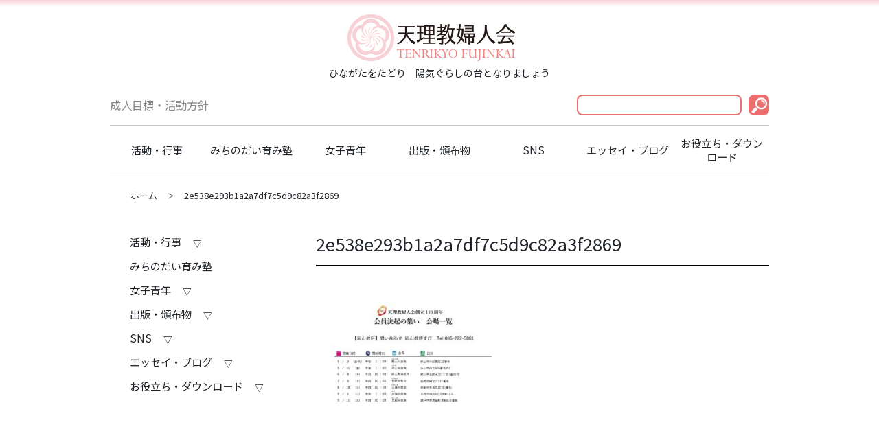

--- FILE ---
content_type: text/html; charset=UTF-8
request_url: https://tenrikyo-fujinkai.org/2e538e293b1a2a7df7c5d9c82a3f2869-2/
body_size: 7149
content:
<!DOCTYPE html>
<html lang="ja">
<head>
	<meta charset="UTF-8">
	<meta name="viewport" content="width=device-width, initial-scale=1, maximum-scale=3, user-scalable=yes, minimal-ui">
	<meta http-equiv="X-UA-Compatible" content="IE=edge" />
	<!-- Bootstrap 4 css -->
	<link rel="stylesheet" href="https://stackpath.bootstrapcdn.com/bootstrap/4.1.3/css/bootstrap.min.css" integrity="sha384-MCw98/SFnGE8fJT3GXwEOngsV7Zt27NXFoaoApmYm81iuXoPkFOJwJ8ERdknLPMO" crossorigin="anonymous">
	<!-- jQuery -->
	<script src="https://ajax.googleapis.com/ajax/libs/jquery/1.12.4/jquery.min.js"></script>

	<!-- Bootstrap 4 script -->
	<script src="https://cdnjs.cloudflare.com/ajax/libs/popper.js/1.14.3/umd/popper.min.js" integrity="sha384-ZMP7rVo3mIykV+2+9J3UJ46jBk0WLaUAdn689aCwoqbBJiSnjAK/l8WvCWPIPm49" crossorigin="anonymous"></script>
	<script src="https://stackpath.bootstrapcdn.com/bootstrap/4.1.3/js/bootstrap.min.js" integrity="sha384-ChfqqxuZUCnJSK3+MXmPNIyE6ZbWh2IMqE241rYiqJxyMiZ6OW/JmZQ5stwEULTy" crossorigin="anonymous"></script>

	<!-- CSS -->
	<link rel="stylesheet" href="https://tenrikyo-fujinkai.org/wp/wp-content/themes/fujinkai/css/normalize.css">
	<link rel="stylesheet" href="https://tenrikyo-fujinkai.org/wp/wp-content/themes/fujinkai/style.css?ver=20191212">

	<!-- fonts -->
	<link href="https://fonts.googleapis.com/css?family=Noto+Sans+JP" rel="stylesheet">
<!-- 	<link href="https://fonts.googleapis.com/earlyaccess/hannari.css" rel="stylesheet">
 -->
	
	<title>天理教婦人会</title>
	<link rel='dns-prefetch' href='//s.w.org' />
		<script type="text/javascript">
			window._wpemojiSettings = {"baseUrl":"https:\/\/s.w.org\/images\/core\/emoji\/13.0.1\/72x72\/","ext":".png","svgUrl":"https:\/\/s.w.org\/images\/core\/emoji\/13.0.1\/svg\/","svgExt":".svg","source":{"concatemoji":"https:\/\/tenrikyo-fujinkai.org\/wp\/wp-includes\/js\/wp-emoji-release.min.js?ver=5.6.16"}};
			!function(e,a,t){var n,r,o,i=a.createElement("canvas"),p=i.getContext&&i.getContext("2d");function s(e,t){var a=String.fromCharCode;p.clearRect(0,0,i.width,i.height),p.fillText(a.apply(this,e),0,0);e=i.toDataURL();return p.clearRect(0,0,i.width,i.height),p.fillText(a.apply(this,t),0,0),e===i.toDataURL()}function c(e){var t=a.createElement("script");t.src=e,t.defer=t.type="text/javascript",a.getElementsByTagName("head")[0].appendChild(t)}for(o=Array("flag","emoji"),t.supports={everything:!0,everythingExceptFlag:!0},r=0;r<o.length;r++)t.supports[o[r]]=function(e){if(!p||!p.fillText)return!1;switch(p.textBaseline="top",p.font="600 32px Arial",e){case"flag":return s([127987,65039,8205,9895,65039],[127987,65039,8203,9895,65039])?!1:!s([55356,56826,55356,56819],[55356,56826,8203,55356,56819])&&!s([55356,57332,56128,56423,56128,56418,56128,56421,56128,56430,56128,56423,56128,56447],[55356,57332,8203,56128,56423,8203,56128,56418,8203,56128,56421,8203,56128,56430,8203,56128,56423,8203,56128,56447]);case"emoji":return!s([55357,56424,8205,55356,57212],[55357,56424,8203,55356,57212])}return!1}(o[r]),t.supports.everything=t.supports.everything&&t.supports[o[r]],"flag"!==o[r]&&(t.supports.everythingExceptFlag=t.supports.everythingExceptFlag&&t.supports[o[r]]);t.supports.everythingExceptFlag=t.supports.everythingExceptFlag&&!t.supports.flag,t.DOMReady=!1,t.readyCallback=function(){t.DOMReady=!0},t.supports.everything||(n=function(){t.readyCallback()},a.addEventListener?(a.addEventListener("DOMContentLoaded",n,!1),e.addEventListener("load",n,!1)):(e.attachEvent("onload",n),a.attachEvent("onreadystatechange",function(){"complete"===a.readyState&&t.readyCallback()})),(n=t.source||{}).concatemoji?c(n.concatemoji):n.wpemoji&&n.twemoji&&(c(n.twemoji),c(n.wpemoji)))}(window,document,window._wpemojiSettings);
		</script>
		<style type="text/css">
img.wp-smiley,
img.emoji {
	display: inline !important;
	border: none !important;
	box-shadow: none !important;
	height: 1em !important;
	width: 1em !important;
	margin: 0 .07em !important;
	vertical-align: -0.1em !important;
	background: none !important;
	padding: 0 !important;
}
</style>
	<link rel='stylesheet' id='wp-block-library-css'  href='https://tenrikyo-fujinkai.org/wp/wp-includes/css/dist/block-library/style.min.css?ver=5.6.16' type='text/css' media='all' />
<link rel='stylesheet' id='wp-components-css'  href='https://tenrikyo-fujinkai.org/wp/wp-includes/css/dist/components/style.min.css?ver=5.6.16' type='text/css' media='all' />
<link rel='stylesheet' id='wp-editor-font-css'  href='https://fonts.googleapis.com/css?family=Noto+Serif+JP%3A400%2C700&#038;ver=5.6.16' type='text/css' media='all' />
<link rel='stylesheet' id='wp-block-editor-css'  href='https://tenrikyo-fujinkai.org/wp/wp-includes/css/dist/block-editor/style.min.css?ver=5.6.16' type='text/css' media='all' />
<link rel='stylesheet' id='wp-nux-css'  href='https://tenrikyo-fujinkai.org/wp/wp-includes/css/dist/nux/style.min.css?ver=5.6.16' type='text/css' media='all' />
<link rel='stylesheet' id='wp-editor-css'  href='https://tenrikyo-fujinkai.org/wp/wp-includes/css/dist/editor/style.min.css?ver=5.6.16' type='text/css' media='all' />
<link rel='stylesheet' id='tinyjpfont_gutenberg_style-css-css'  href='https://tenrikyo-fujinkai.org/wp/wp-content/plugins/japanese-font-for-tinymce/gutenjpfont/dist/blocks.style.build.css?ver=5.6.16' type='text/css' media='all' />
<link rel='stylesheet' id='contact-form-7-css'  href='https://tenrikyo-fujinkai.org/wp/wp-content/plugins/contact-form-7/includes/css/styles.css?ver=5.4.1' type='text/css' media='all' />
<link rel='stylesheet' id='tinyjpfont-styles-css'  href='https://tenrikyo-fujinkai.org/wp/wp-content/plugins/japanese-font-for-tinymce/addfont.css?ver=5.6.16' type='text/css' media='all' />
<link rel='stylesheet' id='slb_core-css'  href='https://tenrikyo-fujinkai.org/wp/wp-content/plugins/simple-lightbox/client/css/app.css?ver=2.8.1' type='text/css' media='all' />
<link rel='stylesheet' id='tablepress-default-css'  href='https://tenrikyo-fujinkai.org/wp/wp-content/tablepress-combined.min.css?ver=39' type='text/css' media='all' />
<link rel="https://api.w.org/" href="https://tenrikyo-fujinkai.org/wp-json/" /><link rel="alternate" type="application/json" href="https://tenrikyo-fujinkai.org/wp-json/wp/v2/media/14718" /><link rel="EditURI" type="application/rsd+xml" title="RSD" href="https://tenrikyo-fujinkai.org/wp/xmlrpc.php?rsd" />
<link rel="wlwmanifest" type="application/wlwmanifest+xml" href="https://tenrikyo-fujinkai.org/wp/wp-includes/wlwmanifest.xml" /> 
<meta name="generator" content="WordPress 5.6.16" />
<link rel='shortlink' href='https://tenrikyo-fujinkai.org/?p=14718' />
<link rel="alternate" type="application/json+oembed" href="https://tenrikyo-fujinkai.org/wp-json/oembed/1.0/embed?url=https%3A%2F%2Ftenrikyo-fujinkai.org%2F2e538e293b1a2a7df7c5d9c82a3f2869-2%2F" />
<link rel="alternate" type="text/xml+oembed" href="https://tenrikyo-fujinkai.org/wp-json/oembed/1.0/embed?url=https%3A%2F%2Ftenrikyo-fujinkai.org%2F2e538e293b1a2a7df7c5d9c82a3f2869-2%2F&#038;format=xml" />
<link rel="icon" href="https://tenrikyo-fujinkai.org/wp/wp-content/uploads/cropped-favicon-32x32.png" sizes="32x32" />
<link rel="icon" href="https://tenrikyo-fujinkai.org/wp/wp-content/uploads/cropped-favicon-192x192.png" sizes="192x192" />
<link rel="apple-touch-icon" href="https://tenrikyo-fujinkai.org/wp/wp-content/uploads/cropped-favicon-180x180.png" />
<meta name="msapplication-TileImage" content="https://tenrikyo-fujinkai.org/wp/wp-content/uploads/cropped-favicon-270x270.png" />
</head>
<body>
	<header class="header">
		<div class="container container--header">
			<h1 class="headerLogo" id="headerLogo">
				<a class="headerLogo__link" href="https://tenrikyo-fujinkai.org">
					<div class="headerLogo__image" style="background-image: url(https://tenrikyo-fujinkai.org/wp/wp-content/uploads/2019/02/header_logo.png);">天理教婦人会</div>
				</a>
			</h1>
			<div class="headerCaption">
				<p id="headerCaption">ひながたをたどり　陽気ぐらしの台となりましょう</p>
			</div>
			<div class="headerMenuWrap">
				<div class="headerMenu">
					<div class="headerMenu__content1">
						<ul id="menu-header_1" class="headerMenu__content1__menu"><li id="menu-item-17349" class="menu-item menu-item-type-custom menu-item-object-custom menu-item-17349"><a href="https://tenrikyo-fujinkai.org/activity-events/about/#content02">成人目標・活動方針</a></li>
</ul>						<div class="headerMenu__content1__search">
							<form action="/">
								<input type="text" name="s" value="">
								<input type="image" src="https://tenrikyo-fujinkai.org/wp/wp-content/themes/fujinkai/img/icon-search.png">
							</form>
						</div>
						<a class="headerMenu__toggleButton" href="#" id="gnavToggleButton"><img class="headerMenu__toggleButton__open" src="https://tenrikyo-fujinkai.org/wp/wp-content/themes/fujinkai/img/menu-open.png"><img class="headerMenu__toggleButton__close" src="https://tenrikyo-fujinkai.org/wp/wp-content/themes/fujinkai/img/menu-close.png"></a>
					</div>
					<nav class="gnavWrap">
						<div class="headerMenu__content1__search headerMenu__content1__search--mobile">
							<form action="/">
								<input type="text" name="s" value="">
								<input type="image" src="https://tenrikyo-fujinkai.org/wp/wp-content/themes/fujinkai/img/icon-search.png">
							</form>
						</div>
						<ul id="menu-header_2" class="gnav"><li id="menu-item-23753" class="menu-item menu-item-type-post_type menu-item-object-page menu-item-has-children menu-item-23753"><a href="https://tenrikyo-fujinkai.org/activity-events/">活動・行事</a>
<ul class="sub-menu">
	<li id="menu-item-23756" class="menu-item menu-item-type-post_type menu-item-object-page menu-item-23756"><a href="https://tenrikyo-fujinkai.org/activity-events/about/">天理教婦人会とは</a></li>
	<li id="menu-item-23757" class="menu-item menu-item-type-post_type menu-item-object-page menu-item-23757"><a href="https://tenrikyo-fujinkai.org/activity-events/event-calendar/">行事・カレンダー</a></li>
	<li id="menu-item-23758" class="menu-item menu-item-type-post_type menu-item-object-page menu-item-23758"><a href="https://tenrikyo-fujinkai.org/activity-events/fujinkai-meeting/">天理教婦人会総会</a></li>
	<li id="menu-item-24942" class="menu-item menu-item-type-post_type menu-item-object-page menu-item-24942"><a href="https://tenrikyo-fujinkai.org/activity-events/%e3%81%bf%e3%81%a1%e3%81%ae%e3%81%a0%e3%81%84%e3%81%8a%e3%81%af%e3%81%aa%e3%81%97%e4%bc%9a/">みちのだいおはなし会</a></li>
	<li id="menu-item-24096" class="menu-item menu-item-type-post_type menu-item-object-page menu-item-24096"><a href="https://tenrikyo-fujinkai.org/activity-events/kaigai/">海外婦人会</a></li>
</ul>
</li>
<li id="menu-item-28403" class="menu-item menu-item-type-post_type menu-item-object-page menu-item-28403"><a href="https://tenrikyo-fujinkai.org/%e3%81%bf%e3%81%a1%e3%81%ae%e3%81%a0%e3%81%84%e8%82%b2%e3%81%bf%e5%a1%be/">みちのだい育み塾</a></li>
<li id="menu-item-23747" class="menu-item menu-item-type-post_type menu-item-object-page menu-item-has-children menu-item-23747"><a href="https://tenrikyo-fujinkai.org/female-youth/">女子青年</a>
<ul class="sub-menu">
	<li id="menu-item-23750" class="menu-item menu-item-type-post_type menu-item-object-page menu-item-23750"><a href="https://tenrikyo-fujinkai.org/female-youth/kadome/">女子青年活動</a></li>
	<li id="menu-item-24095" class="menu-item menu-item-type-taxonomy menu-item-object-category menu-item-24095"><a href="https://tenrikyo-fujinkai.org/category/female-youth-meeting/">女子青年大会</a></li>
	<li id="menu-item-29875" class="menu-item menu-item-type-taxonomy menu-item-object-category menu-item-29875"><a href="https://tenrikyo-fujinkai.org/category/%e5%a5%b3%e5%ad%90%e9%9d%92%e5%b9%b4%e5%a7%94%e5%93%a1%e9%95%b7%e8%ac%9b%e7%bf%92%e4%bc%9a/">女子青年委員長講習会</a></li>
</ul>
</li>
<li id="menu-item-23751" class="menu-item menu-item-type-post_type menu-item-object-page menu-item-has-children menu-item-23751"><a href="https://tenrikyo-fujinkai.org/%e5%87%ba%e7%89%88%e3%83%bb%e9%a0%92%e5%b8%83%e7%89%a9/">出版・頒布物</a>
<ul class="sub-menu">
	<li id="menu-item-23759" class="menu-item menu-item-type-taxonomy menu-item-object-category menu-item-23759"><a href="https://tenrikyo-fujinkai.org/category/publish/michinodai/">みちのだい</a></li>
	<li id="menu-item-23760" class="menu-item menu-item-type-taxonomy menu-item-object-category menu-item-23760"><a href="https://tenrikyo-fujinkai.org/category/publish/michinodaioversea-v/">海外「みちのだい」</a></li>
	<li id="menu-item-23761" class="menu-item menu-item-type-taxonomy menu-item-object-category menu-item-has-children menu-item-23761"><a href="https://tenrikyo-fujinkai.org/category/publish/with-you/">ウィズ・ユゥ</a>
	<ul class="sub-menu">
		<li id="menu-item-27993" class="menu-item menu-item-type-post_type menu-item-object-page menu-item-27993"><a href="https://tenrikyo-fujinkai.org/with-you-monitor/">Withyouモニター専用ページ</a></li>
		<li id="menu-item-27994" class="menu-item menu-item-type-post_type menu-item-object-page menu-item-27994"><a href="https://tenrikyo-fujinkai.org/withyou-toukou/">『With you』　各種投稿【応募フォーム】</a></li>
	</ul>
</li>
	<li id="menu-item-23762" class="menu-item menu-item-type-taxonomy menu-item-object-category menu-item-23762"><a href="https://tenrikyo-fujinkai.org/category/publish/cd-dvd/">CD・DVD</a></li>
	<li id="menu-item-23781" class="menu-item menu-item-type-taxonomy menu-item-object-category menu-item-23781"><a href="https://tenrikyo-fujinkai.org/category/publish/other/">その他</a></li>
</ul>
</li>
<li id="menu-item-26195" class="menu-item menu-item-type-taxonomy menu-item-object-category menu-item-has-children menu-item-26195"><a href="https://tenrikyo-fujinkai.org/category/tenrikyo-fujinkai-official-sns/">SNS</a>
<ul class="sub-menu">
	<li id="menu-item-27333" class="menu-item menu-item-type-taxonomy menu-item-object-category menu-item-27333"><a href="https://tenrikyo-fujinkai.org/category/tenrikyo-fujinkai-official-sns/%e3%81%bf%e3%81%a1%e3%81%ae%e3%81%a0%e3%81%84%e3%83%81%e3%83%a3%e3%83%b3%e3%83%8d%e3%83%ab/">みちのだいチャンネル</a></li>
	<li id="menu-item-26459" class="menu-item menu-item-type-post_type menu-item-object-post menu-item-26459"><a href="https://tenrikyo-fujinkai.org/information/instagram/">Instagram</a></li>
</ul>
</li>
<li id="menu-item-23765" class="menu-item menu-item-type-taxonomy menu-item-object-category menu-item-has-children menu-item-23765"><a href="https://tenrikyo-fujinkai.org/category/essay/">エッセイ・ブログ</a>
<ul class="sub-menu">
	<li id="menu-item-23766" class="menu-item menu-item-type-taxonomy menu-item-object-category menu-item-23766"><a href="https://tenrikyo-fujinkai.org/category/essay/kamechan/">かめちゃんのひとり言</a></li>
	<li id="menu-item-23768" class="menu-item menu-item-type-taxonomy menu-item-object-category menu-item-23768"><a href="https://tenrikyo-fujinkai.org/category/essay/waiwai-tasukeai/">ワイワイたすけ合い</a></li>
	<li id="menu-item-23767" class="menu-item menu-item-type-taxonomy menu-item-object-category menu-item-23767"><a href="https://tenrikyo-fujinkai.org/category/essay/%e5%ad%90%e8%82%b2%e3%81%a6%e3%83%9b%e3%83%83%e3%81%a8%e3%81%b2%e3%81%a8%e3%81%93%e3%81%a8/">子育てホッとひとこと</a></li>
	<li id="menu-item-23769" class="menu-item menu-item-type-taxonomy menu-item-object-category menu-item-23769"><a href="https://tenrikyo-fujinkai.org/category/essay/fukei/">それぞれの風景</a></li>
</ul>
</li>
<li id="menu-item-23770" class="menu-item menu-item-type-post_type menu-item-object-page menu-item-has-children menu-item-23770"><a href="https://tenrikyo-fujinkai.org/useful/">お役立ち・ダウンロード</a>
<ul class="sub-menu">
	<li id="menu-item-25029" class="menu-item menu-item-type-post_type menu-item-object-page menu-item-25029"><a href="https://tenrikyo-fujinkai.org/useful/%e5%8d%b0%e5%88%b7%e7%89%a9%e3%83%80%e3%82%a6%e3%83%b3%e3%83%ad%e3%83%bc%e3%83%89/">印刷物ダウンロード</a></li>
	<li id="menu-item-23771" class="menu-item menu-item-type-post_type menu-item-object-page menu-item-23771"><a href="https://tenrikyo-fujinkai.org/useful/download/">イラストダウンロード</a></li>
	<li id="menu-item-23772" class="menu-item menu-item-type-post_type menu-item-object-page menu-item-23772"><a href="https://tenrikyo-fujinkai.org/useful/links/">教内リンク集</a></li>
	<li id="menu-item-23773" class="menu-item menu-item-type-taxonomy menu-item-object-category menu-item-23773"><a href="https://tenrikyo-fujinkai.org/category/word-of-tenrikyo/">お道のことば</a></li>
</ul>
</li>
</ul>					</nav>
				</div>
			</div>
		</div>
	</header>
<aside class="breadcrumbsWrap container">
	<nav class="breadcrumbs" typeof="BreadcrumbList" vocab="https://schema.org/">
	    <!-- Breadcrumb NavXT 7.2.0 -->
<span property="itemListElement" typeof="ListItem"><a property="item" typeof="WebPage" title="トップページ" href="https://tenrikyo-fujinkai.org" class="home"><span property="name">ホーム</span></a><meta property="position" content="1"></span><span class="post post-attachment current-item">2e538e293b1a2a7df7c5d9c82a3f2869</span>	</nav>
</aside>
<main class="main">
	<div class="container flex-container">
		<div class="flex-firstWrap">
			<h1 class="post-title">2e538e293b1a2a7df7c5d9c82a3f2869</h1>
			<div class="post-container">
				<p class="attachment"><a href="https://tenrikyo-fujinkai.org/wp/wp-content/uploads/2e538e293b1a2a7df7c5d9c82a3f2869.jpg" data-slb-active="1" data-slb-asset="476224828" data-slb-internal="0" data-slb-group="14718"><img width="283" height="400" src="https://tenrikyo-fujinkai.org/wp/wp-content/uploads/2e538e293b1a2a7df7c5d9c82a3f2869-283x400.jpg" class="attachment-medium size-medium" alt="" loading="lazy" srcset="https://tenrikyo-fujinkai.org/wp/wp-content/uploads/2e538e293b1a2a7df7c5d9c82a3f2869-283x400.jpg 283w, https://tenrikyo-fujinkai.org/wp/wp-content/uploads/2e538e293b1a2a7df7c5d9c82a3f2869-768x1086.jpg 768w, https://tenrikyo-fujinkai.org/wp/wp-content/uploads/2e538e293b1a2a7df7c5d9c82a3f2869-707x1000.jpg 707w, https://tenrikyo-fujinkai.org/wp/wp-content/uploads/2e538e293b1a2a7df7c5d9c82a3f2869.jpg 1358w" sizes="(max-width: 283px) 100vw, 283px" /></a></p>
			</div>
			<hr class="mb-5 mt-5">
			<aside class="prevnext">
				<p class="prevnext__prev">
					<a href="https://tenrikyo-fujinkai.org/2e538e293b1a2a7df7c5d9c82a3f2869-2/" rel="prev">2e538e293b1a2a7df7c5d9c82a3f2869</a>				</p>
				<p class="prevnext__next">
									</p>
			</aside>
		</div>
		<div class="flex-secondWrap">
			<aside class="sidebarWrap">
				<ul id="menu-header_2-1" class="sidebar"><li class="menu-item menu-item-type-post_type menu-item-object-page menu-item-has-children menu-item-23753"><a href="https://tenrikyo-fujinkai.org/activity-events/">活動・行事</a>
<ul class="sub-menu">
	<li class="menu-item menu-item-type-post_type menu-item-object-page menu-item-23756"><a href="https://tenrikyo-fujinkai.org/activity-events/about/">天理教婦人会とは</a></li>
	<li class="menu-item menu-item-type-post_type menu-item-object-page menu-item-23757"><a href="https://tenrikyo-fujinkai.org/activity-events/event-calendar/">行事・カレンダー</a></li>
	<li class="menu-item menu-item-type-post_type menu-item-object-page menu-item-23758"><a href="https://tenrikyo-fujinkai.org/activity-events/fujinkai-meeting/">天理教婦人会総会</a></li>
	<li class="menu-item menu-item-type-post_type menu-item-object-page menu-item-24942"><a href="https://tenrikyo-fujinkai.org/activity-events/%e3%81%bf%e3%81%a1%e3%81%ae%e3%81%a0%e3%81%84%e3%81%8a%e3%81%af%e3%81%aa%e3%81%97%e4%bc%9a/">みちのだいおはなし会</a></li>
	<li class="menu-item menu-item-type-post_type menu-item-object-page menu-item-24096"><a href="https://tenrikyo-fujinkai.org/activity-events/kaigai/">海外婦人会</a></li>
</ul>
</li>
<li class="menu-item menu-item-type-post_type menu-item-object-page menu-item-28403"><a href="https://tenrikyo-fujinkai.org/%e3%81%bf%e3%81%a1%e3%81%ae%e3%81%a0%e3%81%84%e8%82%b2%e3%81%bf%e5%a1%be/">みちのだい育み塾</a></li>
<li class="menu-item menu-item-type-post_type menu-item-object-page menu-item-has-children menu-item-23747"><a href="https://tenrikyo-fujinkai.org/female-youth/">女子青年</a>
<ul class="sub-menu">
	<li class="menu-item menu-item-type-post_type menu-item-object-page menu-item-23750"><a href="https://tenrikyo-fujinkai.org/female-youth/kadome/">女子青年活動</a></li>
	<li class="menu-item menu-item-type-taxonomy menu-item-object-category menu-item-24095"><a href="https://tenrikyo-fujinkai.org/category/female-youth-meeting/">女子青年大会</a></li>
	<li class="menu-item menu-item-type-taxonomy menu-item-object-category menu-item-29875"><a href="https://tenrikyo-fujinkai.org/category/%e5%a5%b3%e5%ad%90%e9%9d%92%e5%b9%b4%e5%a7%94%e5%93%a1%e9%95%b7%e8%ac%9b%e7%bf%92%e4%bc%9a/">女子青年委員長講習会</a></li>
</ul>
</li>
<li class="menu-item menu-item-type-post_type menu-item-object-page menu-item-has-children menu-item-23751"><a href="https://tenrikyo-fujinkai.org/%e5%87%ba%e7%89%88%e3%83%bb%e9%a0%92%e5%b8%83%e7%89%a9/">出版・頒布物</a>
<ul class="sub-menu">
	<li class="menu-item menu-item-type-taxonomy menu-item-object-category menu-item-23759"><a href="https://tenrikyo-fujinkai.org/category/publish/michinodai/">みちのだい</a></li>
	<li class="menu-item menu-item-type-taxonomy menu-item-object-category menu-item-23760"><a href="https://tenrikyo-fujinkai.org/category/publish/michinodaioversea-v/">海外「みちのだい」</a></li>
	<li class="menu-item menu-item-type-taxonomy menu-item-object-category menu-item-has-children menu-item-23761"><a href="https://tenrikyo-fujinkai.org/category/publish/with-you/">ウィズ・ユゥ</a>
	<ul class="sub-menu">
		<li class="menu-item menu-item-type-post_type menu-item-object-page menu-item-27993"><a href="https://tenrikyo-fujinkai.org/with-you-monitor/">Withyouモニター専用ページ</a></li>
		<li class="menu-item menu-item-type-post_type menu-item-object-page menu-item-27994"><a href="https://tenrikyo-fujinkai.org/withyou-toukou/">『With you』　各種投稿【応募フォーム】</a></li>
	</ul>
</li>
	<li class="menu-item menu-item-type-taxonomy menu-item-object-category menu-item-23762"><a href="https://tenrikyo-fujinkai.org/category/publish/cd-dvd/">CD・DVD</a></li>
	<li class="menu-item menu-item-type-taxonomy menu-item-object-category menu-item-23781"><a href="https://tenrikyo-fujinkai.org/category/publish/other/">その他</a></li>
</ul>
</li>
<li class="menu-item menu-item-type-taxonomy menu-item-object-category menu-item-has-children menu-item-26195"><a href="https://tenrikyo-fujinkai.org/category/tenrikyo-fujinkai-official-sns/">SNS</a>
<ul class="sub-menu">
	<li class="menu-item menu-item-type-taxonomy menu-item-object-category menu-item-27333"><a href="https://tenrikyo-fujinkai.org/category/tenrikyo-fujinkai-official-sns/%e3%81%bf%e3%81%a1%e3%81%ae%e3%81%a0%e3%81%84%e3%83%81%e3%83%a3%e3%83%b3%e3%83%8d%e3%83%ab/">みちのだいチャンネル</a></li>
	<li class="menu-item menu-item-type-post_type menu-item-object-post menu-item-26459"><a href="https://tenrikyo-fujinkai.org/information/instagram/">Instagram</a></li>
</ul>
</li>
<li class="menu-item menu-item-type-taxonomy menu-item-object-category menu-item-has-children menu-item-23765"><a href="https://tenrikyo-fujinkai.org/category/essay/">エッセイ・ブログ</a>
<ul class="sub-menu">
	<li class="menu-item menu-item-type-taxonomy menu-item-object-category menu-item-23766"><a href="https://tenrikyo-fujinkai.org/category/essay/kamechan/">かめちゃんのひとり言</a></li>
	<li class="menu-item menu-item-type-taxonomy menu-item-object-category menu-item-23768"><a href="https://tenrikyo-fujinkai.org/category/essay/waiwai-tasukeai/">ワイワイたすけ合い</a></li>
	<li class="menu-item menu-item-type-taxonomy menu-item-object-category menu-item-23767"><a href="https://tenrikyo-fujinkai.org/category/essay/%e5%ad%90%e8%82%b2%e3%81%a6%e3%83%9b%e3%83%83%e3%81%a8%e3%81%b2%e3%81%a8%e3%81%93%e3%81%a8/">子育てホッとひとこと</a></li>
	<li class="menu-item menu-item-type-taxonomy menu-item-object-category menu-item-23769"><a href="https://tenrikyo-fujinkai.org/category/essay/fukei/">それぞれの風景</a></li>
</ul>
</li>
<li class="menu-item menu-item-type-post_type menu-item-object-page menu-item-has-children menu-item-23770"><a href="https://tenrikyo-fujinkai.org/useful/">お役立ち・ダウンロード</a>
<ul class="sub-menu">
	<li class="menu-item menu-item-type-post_type menu-item-object-page menu-item-25029"><a href="https://tenrikyo-fujinkai.org/useful/%e5%8d%b0%e5%88%b7%e7%89%a9%e3%83%80%e3%82%a6%e3%83%b3%e3%83%ad%e3%83%bc%e3%83%89/">印刷物ダウンロード</a></li>
	<li class="menu-item menu-item-type-post_type menu-item-object-page menu-item-23771"><a href="https://tenrikyo-fujinkai.org/useful/download/">イラストダウンロード</a></li>
	<li class="menu-item menu-item-type-post_type menu-item-object-page menu-item-23772"><a href="https://tenrikyo-fujinkai.org/useful/links/">教内リンク集</a></li>
	<li class="menu-item menu-item-type-taxonomy menu-item-object-category menu-item-23773"><a href="https://tenrikyo-fujinkai.org/category/word-of-tenrikyo/">お道のことば</a></li>
</ul>
</li>
</ul>			</aside>
		</div>
	</div>
	<aside id="banner">
		<div class="container">
			<div class="bannerWrap">
				<ul class="banner banner--large">
									</ul>
				<ul class="banner banner--middle">
					<li><a href="https://www.tenrikyo.or.jp/yoboku/"><img width="260" height="110" src="https://tenrikyo-fujinkai.org/wp/wp-content/uploads/bunner-tenrikyo-e1555031321497.jpg" class="image wp-image-20599  attachment-full size-full" alt="" loading="lazy" style="max-width: 100%; height: auto;" /></a></li><li><a href="https://tenrikyo-regional.net/"><img width="260" height="110" src="https://tenrikyo-fujinkai.org/wp/wp-content/uploads/bunner-kyouku-sibunet-400x170.png" class="image wp-image-20602  attachment-260x110 size-260x110" alt="" loading="lazy" style="max-width: 100%; height: auto;" srcset="https://tenrikyo-fujinkai.org/wp/wp-content/uploads/bunner-kyouku-sibunet-400x170.png 400w, https://tenrikyo-fujinkai.org/wp/wp-content/uploads/bunner-kyouku-sibunet-768x326.png 768w, https://tenrikyo-fujinkai.org/wp/wp-content/uploads/bunner-kyouku-sibunet.png 872w" sizes="(max-width: 260px) 100vw, 260px" /></a></li><li><a href="https://doyusha.net/"><img width="260" height="109" src="https://tenrikyo-fujinkai.org/wp/wp-content/uploads/bunner-doyusha-store-400x168.png" class="image wp-image-20592  attachment-260x109 size-260x109" alt="" loading="lazy" style="max-width: 100%; height: auto;" srcset="https://tenrikyo-fujinkai.org/wp/wp-content/uploads/bunner-doyusha-store-400x168.png 400w, https://tenrikyo-fujinkai.org/wp/wp-content/uploads/bunner-doyusha-store.png 433w" sizes="(max-width: 260px) 100vw, 260px" /></a></li>				</ul>
			</div>
		</div>
	</aside>
</main>
<footer class="footer">
	<div class="container container--footer clearfix">
		<div class="footerNav">
			<nav class="footerNav__first">
				<ul id="menu-header_2-2" class=""><li class="menu-item menu-item-type-post_type menu-item-object-page menu-item-has-children menu-item-23753"><a href="https://tenrikyo-fujinkai.org/activity-events/">活動・行事</a>
<ul class="sub-menu">
	<li class="menu-item menu-item-type-post_type menu-item-object-page menu-item-23756"><a href="https://tenrikyo-fujinkai.org/activity-events/about/">天理教婦人会とは</a></li>
	<li class="menu-item menu-item-type-post_type menu-item-object-page menu-item-23757"><a href="https://tenrikyo-fujinkai.org/activity-events/event-calendar/">行事・カレンダー</a></li>
	<li class="menu-item menu-item-type-post_type menu-item-object-page menu-item-23758"><a href="https://tenrikyo-fujinkai.org/activity-events/fujinkai-meeting/">天理教婦人会総会</a></li>
	<li class="menu-item menu-item-type-post_type menu-item-object-page menu-item-24942"><a href="https://tenrikyo-fujinkai.org/activity-events/%e3%81%bf%e3%81%a1%e3%81%ae%e3%81%a0%e3%81%84%e3%81%8a%e3%81%af%e3%81%aa%e3%81%97%e4%bc%9a/">みちのだいおはなし会</a></li>
	<li class="menu-item menu-item-type-post_type menu-item-object-page menu-item-24096"><a href="https://tenrikyo-fujinkai.org/activity-events/kaigai/">海外婦人会</a></li>
</ul>
</li>
<li class="menu-item menu-item-type-post_type menu-item-object-page menu-item-28403"><a href="https://tenrikyo-fujinkai.org/%e3%81%bf%e3%81%a1%e3%81%ae%e3%81%a0%e3%81%84%e8%82%b2%e3%81%bf%e5%a1%be/">みちのだい育み塾</a></li>
<li class="menu-item menu-item-type-post_type menu-item-object-page menu-item-has-children menu-item-23747"><a href="https://tenrikyo-fujinkai.org/female-youth/">女子青年</a>
<ul class="sub-menu">
	<li class="menu-item menu-item-type-post_type menu-item-object-page menu-item-23750"><a href="https://tenrikyo-fujinkai.org/female-youth/kadome/">女子青年活動</a></li>
	<li class="menu-item menu-item-type-taxonomy menu-item-object-category menu-item-24095"><a href="https://tenrikyo-fujinkai.org/category/female-youth-meeting/">女子青年大会</a></li>
	<li class="menu-item menu-item-type-taxonomy menu-item-object-category menu-item-29875"><a href="https://tenrikyo-fujinkai.org/category/%e5%a5%b3%e5%ad%90%e9%9d%92%e5%b9%b4%e5%a7%94%e5%93%a1%e9%95%b7%e8%ac%9b%e7%bf%92%e4%bc%9a/">女子青年委員長講習会</a></li>
</ul>
</li>
<li class="menu-item menu-item-type-post_type menu-item-object-page menu-item-has-children menu-item-23751"><a href="https://tenrikyo-fujinkai.org/%e5%87%ba%e7%89%88%e3%83%bb%e9%a0%92%e5%b8%83%e7%89%a9/">出版・頒布物</a>
<ul class="sub-menu">
	<li class="menu-item menu-item-type-taxonomy menu-item-object-category menu-item-23759"><a href="https://tenrikyo-fujinkai.org/category/publish/michinodai/">みちのだい</a></li>
	<li class="menu-item menu-item-type-taxonomy menu-item-object-category menu-item-23760"><a href="https://tenrikyo-fujinkai.org/category/publish/michinodaioversea-v/">海外「みちのだい」</a></li>
	<li class="menu-item menu-item-type-taxonomy menu-item-object-category menu-item-has-children menu-item-23761"><a href="https://tenrikyo-fujinkai.org/category/publish/with-you/">ウィズ・ユゥ</a>
	<ul class="sub-menu">
		<li class="menu-item menu-item-type-post_type menu-item-object-page menu-item-27993"><a href="https://tenrikyo-fujinkai.org/with-you-monitor/">Withyouモニター専用ページ</a></li>
		<li class="menu-item menu-item-type-post_type menu-item-object-page menu-item-27994"><a href="https://tenrikyo-fujinkai.org/withyou-toukou/">『With you』　各種投稿【応募フォーム】</a></li>
	</ul>
</li>
	<li class="menu-item menu-item-type-taxonomy menu-item-object-category menu-item-23762"><a href="https://tenrikyo-fujinkai.org/category/publish/cd-dvd/">CD・DVD</a></li>
	<li class="menu-item menu-item-type-taxonomy menu-item-object-category menu-item-23781"><a href="https://tenrikyo-fujinkai.org/category/publish/other/">その他</a></li>
</ul>
</li>
<li class="menu-item menu-item-type-taxonomy menu-item-object-category menu-item-has-children menu-item-26195"><a href="https://tenrikyo-fujinkai.org/category/tenrikyo-fujinkai-official-sns/">SNS</a>
<ul class="sub-menu">
	<li class="menu-item menu-item-type-taxonomy menu-item-object-category menu-item-27333"><a href="https://tenrikyo-fujinkai.org/category/tenrikyo-fujinkai-official-sns/%e3%81%bf%e3%81%a1%e3%81%ae%e3%81%a0%e3%81%84%e3%83%81%e3%83%a3%e3%83%b3%e3%83%8d%e3%83%ab/">みちのだいチャンネル</a></li>
	<li class="menu-item menu-item-type-post_type menu-item-object-post menu-item-26459"><a href="https://tenrikyo-fujinkai.org/information/instagram/">Instagram</a></li>
</ul>
</li>
<li class="menu-item menu-item-type-taxonomy menu-item-object-category menu-item-has-children menu-item-23765"><a href="https://tenrikyo-fujinkai.org/category/essay/">エッセイ・ブログ</a>
<ul class="sub-menu">
	<li class="menu-item menu-item-type-taxonomy menu-item-object-category menu-item-23766"><a href="https://tenrikyo-fujinkai.org/category/essay/kamechan/">かめちゃんのひとり言</a></li>
	<li class="menu-item menu-item-type-taxonomy menu-item-object-category menu-item-23768"><a href="https://tenrikyo-fujinkai.org/category/essay/waiwai-tasukeai/">ワイワイたすけ合い</a></li>
	<li class="menu-item menu-item-type-taxonomy menu-item-object-category menu-item-23767"><a href="https://tenrikyo-fujinkai.org/category/essay/%e5%ad%90%e8%82%b2%e3%81%a6%e3%83%9b%e3%83%83%e3%81%a8%e3%81%b2%e3%81%a8%e3%81%93%e3%81%a8/">子育てホッとひとこと</a></li>
	<li class="menu-item menu-item-type-taxonomy menu-item-object-category menu-item-23769"><a href="https://tenrikyo-fujinkai.org/category/essay/fukei/">それぞれの風景</a></li>
</ul>
</li>
<li class="menu-item menu-item-type-post_type menu-item-object-page menu-item-has-children menu-item-23770"><a href="https://tenrikyo-fujinkai.org/useful/">お役立ち・ダウンロード</a>
<ul class="sub-menu">
	<li class="menu-item menu-item-type-post_type menu-item-object-page menu-item-25029"><a href="https://tenrikyo-fujinkai.org/useful/%e5%8d%b0%e5%88%b7%e7%89%a9%e3%83%80%e3%82%a6%e3%83%b3%e3%83%ad%e3%83%bc%e3%83%89/">印刷物ダウンロード</a></li>
	<li class="menu-item menu-item-type-post_type menu-item-object-page menu-item-23771"><a href="https://tenrikyo-fujinkai.org/useful/download/">イラストダウンロード</a></li>
	<li class="menu-item menu-item-type-post_type menu-item-object-page menu-item-23772"><a href="https://tenrikyo-fujinkai.org/useful/links/">教内リンク集</a></li>
	<li class="menu-item menu-item-type-taxonomy menu-item-object-category menu-item-23773"><a href="https://tenrikyo-fujinkai.org/category/word-of-tenrikyo/">お道のことば</a></li>
</ul>
</li>
</ul>			</nav>
			<nav class="footerNav__second">
				<ul id="menu-footer_2" class=""><li id="menu-item-139" class="hiddenparent menu-item menu-item-type-custom menu-item-object-custom menu-item-has-children menu-item-139"><a href="http://./poricy">poricy</a>
<ul class="sub-menu">
	<li id="menu-item-140" class="menu-item menu-item-type-post_type menu-item-object-page menu-item-140"><a href="https://tenrikyo-fujinkai.org/terms/">サイトポリシー</a></li>
	<li id="menu-item-141" class="menu-item menu-item-type-post_type menu-item-object-page menu-item-141"><a href="https://tenrikyo-fujinkai.org/privacy/">プライバシーポリシー</a></li>
</ul>
</li>
</ul>			</nav>
		</div>
		<div class="footerInfo">
			<div class="footerLogo" id="footerLogo">
				<a href="https://tenrikyo-fujinkai.org">
					<div class="footerLogo__image" style="background-image: url(https://tenrikyo-fujinkai.org/wp/wp-content/uploads/2019/02/footer_logo.png);">天理教婦人会</div>
				</a>
			</div>
			<div class="copyright" id="copyright">Copyright © TENRIKYO FUJINKAI All Rights Reserved.</div>
		</div>
	</div>
</footer>
<!-- script -->
<script src="https://tenrikyo-fujinkai.org/wp/wp-content/themes/fujinkai/script.js"></script>
<script src="https://cdnjs.cloudflare.com/ajax/libs/prefixfree/1.0.7/prefixfree.min.js"></script>
	<script type='text/javascript' src='https://tenrikyo-fujinkai.org/wp/wp-includes/js/dist/vendor/wp-polyfill.min.js?ver=7.4.4' id='wp-polyfill-js'></script>
<script type='text/javascript' id='wp-polyfill-js-after'>
( 'fetch' in window ) || document.write( '<script src="https://tenrikyo-fujinkai.org/wp/wp-includes/js/dist/vendor/wp-polyfill-fetch.min.js?ver=3.0.0"></scr' + 'ipt>' );( document.contains ) || document.write( '<script src="https://tenrikyo-fujinkai.org/wp/wp-includes/js/dist/vendor/wp-polyfill-node-contains.min.js?ver=3.42.0"></scr' + 'ipt>' );( window.DOMRect ) || document.write( '<script src="https://tenrikyo-fujinkai.org/wp/wp-includes/js/dist/vendor/wp-polyfill-dom-rect.min.js?ver=3.42.0"></scr' + 'ipt>' );( window.URL && window.URL.prototype && window.URLSearchParams ) || document.write( '<script src="https://tenrikyo-fujinkai.org/wp/wp-includes/js/dist/vendor/wp-polyfill-url.min.js?ver=3.6.4"></scr' + 'ipt>' );( window.FormData && window.FormData.prototype.keys ) || document.write( '<script src="https://tenrikyo-fujinkai.org/wp/wp-includes/js/dist/vendor/wp-polyfill-formdata.min.js?ver=3.0.12"></scr' + 'ipt>' );( Element.prototype.matches && Element.prototype.closest ) || document.write( '<script src="https://tenrikyo-fujinkai.org/wp/wp-includes/js/dist/vendor/wp-polyfill-element-closest.min.js?ver=2.0.2"></scr' + 'ipt>' );
</script>
<script type='text/javascript' id='contact-form-7-js-extra'>
/* <![CDATA[ */
var wpcf7 = {"api":{"root":"https:\/\/tenrikyo-fujinkai.org\/wp-json\/","namespace":"contact-form-7\/v1"}};
/* ]]> */
</script>
<script type='text/javascript' src='https://tenrikyo-fujinkai.org/wp/wp-content/plugins/contact-form-7/includes/js/index.js?ver=5.4.1' id='contact-form-7-js'></script>
<script type='text/javascript' src='https://tenrikyo-fujinkai.org/wp/wp-includes/js/wp-embed.min.js?ver=5.6.16' id='wp-embed-js'></script>
<script type='text/javascript' src='https://tenrikyo-fujinkai.org/wp/wp-includes/js/jquery/jquery.min.js?ver=3.5.1' id='jquery-core-js'></script>
<script type='text/javascript' src='https://tenrikyo-fujinkai.org/wp/wp-includes/js/jquery/jquery-migrate.min.js?ver=3.3.2' id='jquery-migrate-js'></script>
<script type='text/javascript' src='https://tenrikyo-fujinkai.org/wp/wp-content/plugins/simple-lightbox/client/js/prod/lib.core.js?ver=2.8.1' id='slb_core-js'></script>
<script type='text/javascript' src='https://tenrikyo-fujinkai.org/wp/wp-content/plugins/simple-lightbox/client/js/prod/lib.view.js?ver=2.8.1' id='slb_view-js'></script>
<script type='text/javascript' src='https://tenrikyo-fujinkai.org/wp/wp-content/plugins/simple-lightbox/themes/baseline/js/prod/client.js?ver=2.8.1' id='slb-asset-slb_baseline-base-js'></script>
<script type='text/javascript' src='https://tenrikyo-fujinkai.org/wp/wp-content/plugins/simple-lightbox/themes/default/js/prod/client.js?ver=2.8.1' id='slb-asset-slb_default-base-js'></script>
<script type='text/javascript' src='https://tenrikyo-fujinkai.org/wp/wp-content/plugins/simple-lightbox/template-tags/item/js/prod/tag.item.js?ver=2.8.1' id='slb-asset-item-base-js'></script>
<script type='text/javascript' src='https://tenrikyo-fujinkai.org/wp/wp-content/plugins/simple-lightbox/template-tags/ui/js/prod/tag.ui.js?ver=2.8.1' id='slb-asset-ui-base-js'></script>
<script type='text/javascript' src='https://tenrikyo-fujinkai.org/wp/wp-content/plugins/simple-lightbox/content-handlers/image/js/prod/handler.image.js?ver=2.8.1' id='slb-asset-image-base-js'></script>
<script type="text/javascript" id="slb_footer">/* <![CDATA[ */if ( !!window.jQuery ) {(function($){$(document).ready(function(){if ( !!window.SLB && SLB.has_child('View.init') ) { SLB.View.init({"ui_autofit":true,"ui_animate":true,"slideshow_autostart":true,"slideshow_duration":"5","group_loop":true,"ui_overlay_opacity":"0.8","ui_title_default":false,"theme_default":"slb_default","ui_labels":{"loading":"Loading","close":"Close","nav_next":"Next","nav_prev":"Previous","slideshow_start":"Start slideshow","slideshow_stop":"Stop slideshow","group_status":"Item %current% of %total%"}}); }
if ( !!window.SLB && SLB.has_child('View.assets') ) { {$.extend(SLB.View.assets, {"476224828":{"id":14718,"type":"image","internal":true,"source":"https:\/\/tenrikyo-fujinkai.org\/wp\/wp-content\/uploads\/2e538e293b1a2a7df7c5d9c82a3f2869.jpg","title":"2e538e293b1a2a7df7c5d9c82a3f2869","caption":"","description":""}});} }
/* THM */
if ( !!window.SLB && SLB.has_child('View.extend_theme') ) { SLB.View.extend_theme('slb_baseline',{"name":"\u30d9\u30fc\u30b9\u30e9\u30a4\u30f3","parent":"","styles":[{"handle":"base","uri":"https:\/\/tenrikyo-fujinkai.org\/wp\/wp-content\/plugins\/simple-lightbox\/themes\/baseline\/css\/style.css","deps":[]}],"layout_raw":"<div class=\"slb_container\"><div class=\"slb_content\">{{item.content}}<div class=\"slb_nav\"><span class=\"slb_prev\">{{ui.nav_prev}}<\/span><span class=\"slb_next\">{{ui.nav_next}}<\/span><\/div><div class=\"slb_controls\"><span class=\"slb_close\">{{ui.close}}<\/span><span class=\"slb_slideshow\">{{ui.slideshow_control}}<\/span><\/div><div class=\"slb_loading\">{{ui.loading}}<\/div><\/div><div class=\"slb_details\"><div class=\"inner\"><div class=\"slb_data\"><div class=\"slb_data_content\"><span class=\"slb_data_title\">{{item.title}}<\/span><span class=\"slb_group_status\">{{ui.group_status}}<\/span><div class=\"slb_data_desc\">{{item.description}}<\/div><\/div><\/div><div class=\"slb_nav\"><span class=\"slb_prev\">{{ui.nav_prev}}<\/span><span class=\"slb_next\">{{ui.nav_next}}<\/span><\/div><\/div><\/div><\/div>"}); }if ( !!window.SLB && SLB.has_child('View.extend_theme') ) { SLB.View.extend_theme('slb_default',{"name":"\u30c7\u30d5\u30a9\u30eb\u30c8 (\u30e9\u30a4\u30c8)","parent":"slb_baseline","styles":[{"handle":"base","uri":"https:\/\/tenrikyo-fujinkai.org\/wp\/wp-content\/plugins\/simple-lightbox\/themes\/default\/css\/style.css","deps":[]}]}); }})})(jQuery);}/* ]]> */</script>
<script type="text/javascript" id="slb_context">/* <![CDATA[ */if ( !!window.jQuery ) {(function($){$(document).ready(function(){if ( !!window.SLB ) { {$.extend(SLB, {"context":["public","user_guest"]});} }})})(jQuery);}/* ]]> */</script>
</body>
</html>


--- FILE ---
content_type: application/javascript
request_url: https://tenrikyo-fujinkai.org/wp/wp-content/themes/fujinkai/script.js
body_size: 980
content:
$(function(){
	// モバイル時のグローバルメニューのサブメニュー開閉ボタン
	$('.gnav > li , .sidebar > li').has('ul').children('a').append('<span class="toggleButton"></span>');
	var ua = navigator.userAgent;

	// グローバルメニューのサブメニュー開閉
	if(ua.indexOf('iPhone') > 0 || ua.indexOf('iPod') > 0 || ua.indexOf('iPad') > 0 || ua.indexOf('Android') > 0){
		if(window.innerWidth <= 480){
			// モバイルサイズ時
			$('.gnav > li span.toggleButton , .sidebar > li span.toggleButton').on('click',function(){
				if($(this).parents('li.on').length > 0){
					$(this).parents('li').removeClass('on');
				} else {
					$('.gnav > li , .sidebar > li').removeClass('on');
					$(this).parents('li').addClass('on');
				}
				return false;
			});
		} else {
			// タブレットサイズ時
			$('.gnav > li a , .sidebar > li span.toggleButton').on('click',function(){
				if($(this).parents('li.on').length > 0){
					location.href($(this).attr('href'));
				} else {
					$('.gnav > li , .sidebar > li').removeClass('on');
					$(this).parents('li').addClass('on');
				}
				return false;
			});
		}
    } else {
		// PC時
		$('.gnav > li').hover(
			function(){
				// ホバーオン
				$(this).addClass('on');
			},
			function(){
				// ホバーオフ
				$(this).removeClass('on');
			}
		);
		$('.sidebar > li span.toggleButton').on('click',function(){
			if($(this).parents('li').hasClass('current_page_item') !== true){
				$(this).toggleClass('on');
				$(this).parents('li').children('ul').slideToggle(500);
			}
			return false;
		});
	}

	// モバイル時のグローバルメニュー表示切り替え
	$('#gnavToggleButton').on('click',function(){
		$('body').toggleClass('showMenu');
		return false;
	});

	// モバイルヘッダー固定
	var headerMenuWrap = $('.headerMenuWrap'),
	headerMenu = $('.headerMenu'),
	headerMenuOffsetTop = headerMenu.offset().top;
	$(window).on('scroll', function () {
		if($(this).scrollTop() > headerMenuOffsetTop) {
			headerMenuWrap.css('height',headerMenuWrap.innerHeight());
			headerMenu.addClass('fixed');
		} else {
			headerMenuWrap.css('height','auto');
			headerMenu.removeClass('fixed');
		}
	});

	// スムーススクロール
	$('a[href^="#content"]').click(function(){
		var speed = 700;
		var href= $(this).attr("href");
		var target = $(href == "#" || href == "" ? 'html' : href);
		var position = target.offset().top;
		$("html, body").animate({scrollTop:position}, speed, "swing");
		return false;
	});

	// トップに戻るを表示
	var topBtn = $('#pagetop');
	if($('#sticky').length > 0){
		$(window).scroll(function () {
			if ($(this).scrollTop() > $('#sticky').offset().top - $(window).innerHeight() && $(this).scrollTop() < $('.footer').offset().top - $(window).innerHeight()) {
				topBtn.addClass('active');
				console.log('active');
			} else {
				topBtn.removeClass('active');
				console.log('remove');
			}
	    });
	}
});
$(window).on('load',function(){
	$('.main .current-menu-parent').addClass('on');
	$('.main .current-menu-parent .toggleButton').addClass('on');
});
